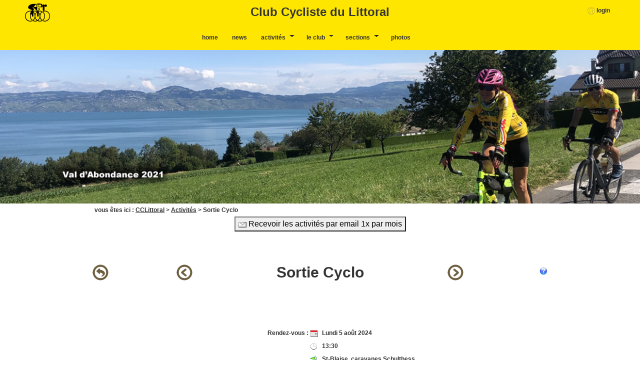

--- FILE ---
content_type: text/html; charset=UTF-8
request_url: https://www.cclittoral.ch/activites/activite.php?id=2710
body_size: 3544
content:
<!DOCTYPE html>
<html>
<head>
	    <meta charset="utf-8" />
    <meta name="description" content="Club Cycliste du Littoral">
    <meta name="keywords" lang="fr-ch" content="club, cycliste, velo, vtt, route, cyclo, cyclosportif, cyclotouriste, neuchatel, st-blaise, saint blaise, cornaux, roc du littoral, littoral, kids prof, course">
    <META HTTP-EQUIV="Content-Language" content="fr-ch">
    <meta name="category" content="Sports">
    <meta name="robots" content="index, follow">
    <meta name="distribution" content="global">
    <meta name="revisit-after" content="3 days">
    <meta name="author" lang="fr-ch" content="Jerome Luthi">
    <meta name="copyright" content="CCL">
    <meta name="identifier-url" content="https://www.cclittoral.ch">
    <meta name="expires" content="never">
    <meta name="viewport" content="width=device-width, initial-scale=0.8">

	<link type="text/css" rel="stylesheet" href="../include/bootstrap/bootstrap.min.css">
<link type="text/css" rel="stylesheet" href="../include/photos_uploader/style.css" />
<link type="text/css" rel="StyleSheet" href="../include/design.css" />
<link type="text/css" rel="StyleSheet" href="../include/jquery/jquery-ui.css" />
<link type="text/css" rel="StyleSheet" href="../include/carousel/slick.css" />
<link type="text/css" rel="StyleSheet" href="../include/carousel/slick-theme.css" />


<script type="text/javascript">
	iframe = 0; // utile pour ne pas définir la clef de sécurité lors d'une iframe
	var session_scroll = '';
	var retour_dossier = '../';
</script>
<script type="text/javascript" src="../include/fonctions.js"></script>
<script type="text/javascript" src="../include/jquery/jquery.js"></script>
<script type="text/javascript" src="../include/jquery/jquery-ui.js"></script>
<script type="text/javascript" src="//code.jquery.com/jquery-migrate-1.2.1.min.js"></script>
<script type="text/javascript" src="../include/bootstrap/bootstrap.min.js"></script>
<script src="https://cdnjs.cloudflare.com/ajax/libs/popper.js/1.16.0/umd/popper.min.js"></script>
<script type="text/javascript" src="../include/jquery/jquery.fixedtableheader.min.js"></script>
<script type="text/javascript" src="../include/carousel/slick.min.js"></script>

    <!-- Google tag (gtag.js) -->
    <script async src="https://www.googletagmanager.com/gtag/js?id=G-9265PHCLB4"></script>
    <script>
      window.dataLayer = window.dataLayer || [];
      function gtag(){dataLayer.push(arguments);}
      gtag('js', new Date());

      gtag('config', 'G-9265PHCLB4');
    </script>

    	<title>Club Cycliste du Littoral  .: activit&eacute;s - Sortie Cyclo :.
</title>
</head>   
<body onload="fin_chargement()">
	<div id="fond" style="display:none"></div>
<div id="fenetre_ajax" style="display:none;">
    <div id="fenetre_ajax_bordure" style="background:#FFF; margin: 0px; padding: 0px; border:2px solid #000; margin-left: auto; margin-right: auto;">
        <div style="cursor:pointer; position:relative; float:right; right:-20px; top:-20px; margin-bottom:-50px;">
        	<img align="right" src="../images/fermer_fenetre.png" border="0" title="fermer" onClick="fermer_fenetre_ajax();">
        </div>
        <div id="contenu_fenetre_ajax"></div>
    </div>
</div>
<div class="modal" id="fenetre_ajax2">
    <div class="modal-dialog modal-xl modal-dialog-centered modal-dialog-scrollable">
        <div class="modal-content">
            <div class="modal-header">
                <h4 class="modal-title" style="margin:auto;" id="title_fenetre_ajax2"></h4>
                <img align="right" src="../images/fermer_fenetre.png" border="0" width="25" title="fermer" class="href" onClick="fermer_fenetre_ajax();">
            </div>
            <div class="modal-body" id="contenu_fenetre_ajax2"></div>
            <div class="modal-footer d-flex justify-content-center" id="footer_fenetre_ajax2"></div>
            
        </div>
    </div>
</div>

<div id="message_info" align="center">
    <div id="style_message_info">
    	<div style="float:right"><img align="right" src="../images/fermer_fenetre.png" border="0" width="25" title="fermer" class="href" onClick="$('#message_info').hide();"></div>
        <p id="contenu_message_info"></p>
    </div>
</div>

        <div class="nav-background"></div>
<div class="nav-top">
    <div class="nav-top-velo"><a href="../index.php"><img src="../images/velo.png" /></a></div>
    <div class="nav-top-login">
		<div class="nav-login">
			<a class="drpbtn  nav-link" href="../login/index.php"><p><img src="../images/user.png" width="15" /> login</p></a>

					</div>
	</div>
</div>
<div class="nav-title"><h1 class="header_title">Club Cycliste du Littoral</h1></div>
<div class="nav-menu">
	<div class="topnav" id="myTopnav">
	  <a href="../index.php"><p>home</p></a>
	  <a href="../news/index.php"><p>news</p></a>
	  <div class="drpdown" id="drpbtn-activites">
		<div class="drpbtn fleche" onclick="DropdownActivites();"><p>activit&eacute;s</p></div>
		<div class="drpdown-content" id="drpdown-activites">
          <h3 style="padding:10px; background-color:#FFEF00; margin:0px;" align="center">calendrier</h3>
          <a href="../activites/index.php"><p>agenda</p></a>
          <h3 style="padding:10px; background-color:#FFEF00; margin:0px;" align="center">nos manifestation</h3>
          <a href="https://www.cclittoral.ch/leroc" target="_blank"><p>le Roc du Littoral (VTT)</p></a>
          <a href="../activites/classiques.php"><p>les Classiques du Littoral (route)</p></a>
          <a href="../activites/nods_chasseral.php"><p>Nods - Chasseral (route)</p></a>
          <a href="../activites/grand_prix_chasseral.php"><p>Grand-Prix Chasseral (route)</p></a>
          <h3 style="padding:10px; background-color:#FFEF00; margin:0px;" align="center">sorties cyclos</h3>
          <!--<a href="../activites/300bornes.php"><p>WE des 300 bornes (route)</p></a>-->
          <a href="../sections/cyclos.php"><p>sorties cyclos hebdomadaires (route)</p></a>
          <h3 style="padding:10px; background-color:#FFEF00; margin:0px;" align="center">kids PROF</h3>
          <a href="../sections/kids.php"><p>Kids PROF (VTT)</p></a>
          <h3 style="padding:10px; background-color:#FFEF00; margin:0px;" align="center">camp d'entraînement</h3>
          <a href="../activites/camp.php"><p>camp d'entraînement (route)</p></a>
		</div>
	  </div> 
	  <div class="drpdown" id="drpbtn-club">
		<div class="drpbtn fleche" onclick="DropdownClub();"><p>le club</p></div>
		<div class="drpdown-content" id="drpdown-club">
          <a href="../club/index.php"><p>pr&eacute;sentation</p></a>
          <a href="../club/index.php#comite"><p>le comit&eacute;</p></a>
          <a href="../club/index.php#statuts"><p>statuts</p></a>
          <a href="../club/index.php#equipement"><p>&eacute;quipement</p></a>
          <a href="../club/index.php#partenaires"><p>partenaires</p></a>
          <a href="../club/index.php#membres"><p>devenir membres</p></a>
          <a href="../club/index.php#contact"><p>contact</p></a>
		</div>
	  </div> 
	  <div class="drpdown" id="drpbtn-sections">
		<div class="drpbtn fleche" onclick="DropdownSections();"><p>sections</p></div>
		<div class="drpdown-content" id="drpdown-sections">
          <a href="../sections/coureurs.php"><p>coureurs</p></a>
          <a href="../sections/cyclos.php"><p>cyclos sportifs</p></a>
          <a href="../sections/kids.php"><p>kids PROF</p></a>
          <a href="../sections/pour_tous.php"><p>pour tous</p></a>
		</div>
	  </div> 
	  <a href="../photos/index.php"><p>photos</p></a>
	  <a href="javascript:void(0);" id="display-menu" style="font-size: 24px; color: black; padding: 7px 15px;" class="icon">&#9776;</a>
	</div>	
</div>

<script>
	
$('#display-menu').click(function() {
		if ($('#myTopnav').hasClass('responsive'))
		{
			$('#myTopnav').removeClass('responsive');
		}
		else
		{
			$('#myTopnav').addClass('responsive');
		}
});
$('#myTopnav').mouseleave(function() {
	if ($('#display-menu').is(':visible'))
	{
		if ($('#myTopnav').hasClass('responsive'))
		{
			$('#myTopnav').removeClass('responsive');
		}
		$(this).find('.drpdown-content').hide();
	}
});
$('#myTopnav').mouseenter(function() {
	if ($('#display-menu').is(':visible'))
	{
		//$('#myTopnav').addClass('responsive');
	}
});

$('.drpdown').click(function() {
	$(this).find('.drpdown-content').toggle();
	$('.drpdown').not(this).find('.drpdown-content').hide();

});
$('.drpdown').mouseleave(function() {
	if ($('#display-menu').is(':hidden'))
	{
		$(this).find('.drpdown-content').hide();
	}
});
$('.drpdown').mouseenter(function() {
	if ($('#display-menu').is(':hidden'))
	{
		$(this).find('.drpdown-content').show();
	}
});




</script>
    <header style="background-image: url(../images/banniere/cyclo_2021_3.jpg); ">
</header>    <div class="container">
		                <p id="chemin">vous &ecirc;tes ici : <a href="../index.php">CCLittoral</a> &gt; <a href="index.php">Activit&eacute;s</a> &gt Sortie Cyclo</p>
        <div align="center"><button type="button" onClick="window.location='newsletter.php'"><img src="../images/email.gif" border="0" align="absmiddle">&nbsp;Recevoir les activités par email 1x par mois</button></div>
        <br>
        
        <table width="100%" border="0" cellpadding="0" cellspacing="0">
          <tr>
            <td width="22%">
            <div style="position:relative; float:left;"><a href="index.php?annee=2024&amp;mois=8"><img src="../images/retour.png" border="0" align="absmiddle" title="Retour au calendrier" alt="Retour au calendrier"></a></div>
                        <div style="position:relative; float:right;"><a href="activite.php?id=2679"><img src="../images/precedent.png" border="0" align="absmiddle" title="Sortie Cyclo" alt="Sortie Cyclo"></a></div>
                        </td>
            <td>
            <h1>Sortie Cyclo</h1>
            </td>
            <td width="22%">
                        <div style="position:relative; float:left;"><a href="activite.php?id=2680"><img src="../images/suivant.png" border="0" align="absmiddle" title="Sortie Cyclo" alt="Sortie Cyclo"></a></div>
                        <div style="position:relative; float:right;"><img src="../images/interrogation.gif" title="Activit&eacute; ajout&eacute par Daniel Grandjean le 11.12.2023"></div>
            </td>
         </tr>
        </table>
        <section>
    
            <table border="0" cellpadding="0" cellspacing="0" align="center">
              <tr>
               <td width="50%" align="right"><p>Rendez-vous : <img src="../images/calendrier_16.png" align="absmiddle" alt="Date du rendez-vous" title="Date du rendez-vous"></p></td>
               <td width="50%"><p>Lundi 5 ao&ucirc;t 2024</p></td>
              </tr>
              <tr>
               <td align="right"><p><img src="../images/heure_16.png" align="absmiddle" alt="Heure du rendez-vous" title="Heure du rendez-vous"></p></td>
               <td><p>13:30</p></td>
              </tr>
              <tr>
               <td align="right"><p><img src="../images/lieu_16.png" align="absmiddle" alt="Lieu du rendez-vous" title="Lieu du rendez-vous"></p></td>
               <td><p>St-Blaise, caravanes Schulthess</p></td>
              </tr>
                            <tr>
               <td align="right"><p>Fin : <img src="../images/maison_16.png" align="absmiddle" alt="Date de fin" title="Date de fin"></p></td>
               <td><p>
                                17:30               </p></td>
              </tr>
                            <tr>
               <td><p align="right">Activité :&nbsp;<img src="../images/bike_16.png" alt="Activit&eacute;" align="bottom" title="Activit&eacute;"></p></td>
               <td><p>Vélo de route (section Cyclos)</p></td>
              </tr>
                            <tr>
               <td><p align="right">Organisé par : <img src="../images/user.gif" alt="Organis&eacute; par" align="bottom" title="Organis&eacute; par"></p></td>
               <td><p>Daniel Grandjean</p></td>
              </tr>
                                                                    </table>
            <br><br>
            <div id="commentaires" align="center">
                                    	<div style="">
	<div style="position:relative; float:right;">
			<button type="button" onClick="if(confirm('vous devez d\'abord vous connecter. Voulez-vous le faire maintenant?')) {afficher_page_connexion();}" title="Recevoir les commentaires de cette activit&eacute; par email" style="text-align:left;"><img src="../images/email.gif" border="0" align="absmiddle">&nbsp;&nbsp;&nbsp;Suivre ces commentaires</button>
			</div>
    <p>
	<h2 align="left">Commentaires</h2>
	</div>
	
	<table border="0" cellpadding="0" cellspacing="0" style="mac-width:600px; width:100%">
			  <tr  onclick="if(confirm('vous devez d\'abord vous connecter. Voulez-vous le faire maintenant?')) {afficher_page_connexion();}" >
		<td valign="top" align="right"><p>vous :&nbsp;</p></td>
		<td>
		<p align="right"><textarea id="commentaire" name="commentaire" maxlength="400" style="width:100%; height:40px; overflow:auto; resize:none; margin-top:-2px; margin-left:-5px; padding:0px;" placeholder="Ajouter un commentaire ..."></textarea></p>
		<div align="right"><button type="button" onClick="ajouter_commentaire('activites','2710')" title="Poster ce commentaire" style="text-align:left;"><img src="../images/valider.gif" border="0" align="absmiddle">&nbsp;&nbsp;&nbsp;Publier</button></div></td>
	  </tr>
	</table>
	            </div>
        </section>
    </div>
    <br /><br />
<footer>
    <div id="footer">
        <p align="center" style="padding:10px;">CCL&nbsp;&nbsp;&nbsp;&nbsp;&nbsp;|&nbsp;&nbsp;&nbsp;&nbsp;&nbsp;
        Club Cycliste du Littoral&nbsp;&nbsp;&nbsp;&nbsp;&nbsp;|&nbsp;&nbsp;&nbsp;&nbsp;&nbsp;
        <a href="../club/index.php#contact">Contact</a></p>
    </div>
</footer>
</body>
</html>
	


--- FILE ---
content_type: text/css
request_url: https://www.cclittoral.ch/include/photos_uploader/style.css
body_size: 317
content:
/* On conflit avec le style principal
.container 
{
    width:800px;
	margin: 0px auto;
}
*/
#dropArea {
    background-color: #EEEEEE;
    border: 3px dashed #000000;
    font-size: large;
    font-weight: bold;
    margin: 20px auto;
    text-align: center;
    width: 450px;
	border-radius:20px;
	padding: 20px;
}
#dropArea.hover {
    background-color: #CCCCCC;
}

canvas {
	border: 2px solid #DDD;
	border-radius:8px;
}
#result
{
	width:900px;
}
.photo_actuelle, .photo_ok, .photo_ko
{
	width:135px;
	height:135px;
	float:left;
    margin: 0px;
    border-radius:10px;
	display:flex;
}
.photo_actuelle img, .photo_ok img
{
  margin: auto;
}
.photo_actuelle
{
	border: 2px solid #DDD;
}
.photo_ok 
{
	border: 2px solid #0D0;
}
.photo_ko 
{
    background-color: #F00;
	border: 2px solid #F90;
}
.photo_supprimer
{
	position:relative; 
	height:16px; 
	width:16px; 
	top:0px; 
	left:112px; 
	margin-bottom:-16px; 
	margin-right:-16px; 
	cursor:pointer;
}

--- FILE ---
content_type: text/css
request_url: https://www.cclittoral.ch/include/design.css
body_size: 2444
content:
body 
{
	padding:0px;
	margin:0px;
	/*min-width:400px;*/
}


/*============================================= structure menu =====================================*/
.nav-background {
	height:100px;
	background:#FFE600;
	position:sticky;
	top:-50px;
	margin-bottom:-100px;
	z-index:100;
}
.nav-top {
	position:sticky;
	top:0;
	max-width:1200px;
	margin:auto;
	z-index:120;
}

.nav-menu {
	height:50px;
	position:sticky;
	top:0px;
	width:500px;
	max-width: 550px;
	margin:auto;
	margin-top:50px;
	z-index:100;
}

.nav-title {
	height:0px;
	position:relative;
	width:600px;
	margin:auto;
	z-index:100;
	max-width:90vw;
}

.nav-top-velo {
	float:left;
	margin-top:7px;
	margin-left:10px;
}

.nav-top-login {
	float:right;
}

@media screen and (max-width: 770px) {
.nav-background {
	top:-100px;
}
.nav-top {
	top:-100px;
}

.nav-menu {
	top:-1000px;
	max-width: 100%;
	width: 100%;
}

}
/*============================================= fin structure menu =====================================*/
/*======================================= Nav login =====================================*/
.nav-login {
  position: relative;
  display: inline-block;
}

.nav-login:hover {
  background-color: #FFFF00;
}

.nav-login:hover .drpdown-menu-login {
  display: block;
}

.drpdown-menu-login {
	display: none;
	position: absolute;
	right: 0;
	background-color: #FFFF00;
	width: 160px;
	box-shadow: 0px 8px 8px 0px rgba(0,0,0,0.2);
}

.drpdown-menu-login .link-menu-login a {
  padding: 12px 16px;
  text-decoration: none;
  display: block;
}

.drpdown-menu-login :hover {
	background-color: #FFE600;
}

.nav-login-bis {
  position: relative;
  display: inline-block;
  width:100%;
}

.drpdown-menu-login-bis {
  display: none;
  position: absolute;
  right: 0;
  background-color: #FFE600;
  width: 200px;
  left:-200px;
  top:0px;
  box-shadow: -8px 0px 8px 0px rgba(0,0,0,0.2);
}

.drpdown-menu-login-bis .link-menu-login-bis a {
  padding: 12px 16px;
  text-decoration: none;
  display: block;
}

.drpdown-menu-login-bis .link-menu-login-bis a:hover {
	background-color: #FFFF00;
}

.nav-login-bis:hover .drpdown-menu-login-bis {
  display: block;
}
/*======================================= Fin Nav login =====================================*/
/*======================== Main NAV ===============================*/

.topnav {
  overflow: hidden;
  background-color: #FFE600;

}

.topnav a {
  float: left;
  padding: 12px 10px;
  text-decoration: none;
}

.topnav .icon {
  display: none;
}

.drpdown {
  float: left;
  overflow: hidden;
}

.drpdown .drpbtn {
  padding: 11.5px 10px;
}

.drpdown-content {
	display: none;
	position: absolute;
	background-color: #FFFF00;
	min-width: 160px;
	box-shadow: 0px 8px 8px 0px rgba(0,0,0,0.2);
}

.drpdown-content a {
  float: none;
  padding: 10px 10px;
  text-decoration: none;
  display: block;
  text-align: left;
}

.topnav a:hover, .drpdown:hover .drpbtn {
  background-color: #FFFF00;
}

.drpdown-content a:hover {
  background-color: #FFE600;
}

.fleche::after {
    display: inline-block;
    margin-left: .255em;
    vertical-align: .255em;
    content: "";
    border-top: .3em solid;
    border-right: .3em solid transparent;
    border-bottom: 0;
    border-left: .3em solid transparent;
}

.drpbtn p {
    display: inline-block;	
}

@media screen and (max-width: 770px) {
  .topnav a, .drpdown .drpbtn {
    display: none;
  }
  .topnav a.icon {
    float: right;
    display: block;
  }
  
  .topnav.responsive {position: relative;}
  .topnav.responsive .icon {
    position: absolute;
    right: 0;
    top: 0;
  }
  .topnav.responsive a {
    float: none;
    display: block;
    text-align: left;
  }
  .topnav.responsive .drpdown {float: none;}
  .topnav.responsive .drpdown-content {position: relative;}
  .topnav.responsive .drpdown .drpbtn {
    display: block;
    width: 100%;
    text-align: left;
  }
}

/*=========================================Fin main nav ================================*/


.header_title
{
	font-size:3.1169vw;
	padding-top: calc((-0.0185 * 100vw) + 24.26px); /* fonction pour avoir un padding linéaire 770px=10px  500px=15px */
    margin: 0px;
}

@media screen and (min-width: 770px) {
.header_title
{
	font-size:24px;
	padding-top:10px;
}
}

footer
{
	border: 0px;
	padding:0px;
	height:50px;
	background:#FFD000;
	overflow:hidden;
}

#footer
{
	width:100%;
	margin: auto;
}

#contenu, .container
{
	border: 0px;
	max-width:940px;
	margin: auto;
	min-height:500px;
	width:calc(100vw - 20px);
}

p
{
	font-size: 12px; 
	line-height: 1.5;
	margin: 4px;
	font-family:  "Arial Black", arial, verdana, sans-serif;
	font-weight: 900;
	font-style:normal;
	color: #333;
}

li
{
	font-size: 12px; 
	font-family:  "Arial Black", arial, verdana, sans-serif;
	font-weight: 900;
	font-style:normal;
	color: #333;

}

h1
{
	font-size: 30px;   
	font-family:  "Arial Black", arial, verdana, sans-serif;
	font-weight: 900;
	text-align: center;
	color: #333;
	margin:40px 0px;
}

h2
{
   font-size: 20px;   
   font-family:  "Arial Black", arial, verdana, sans-serif;
   font-weight: 900;
	color: #333;
}

h3 
{
	font-size: 16px;   
	line-height: 1.5;
	font-family: "Arial Black", arial, verdana, sans-serif;
	font-weight: 900;
	font-style:normal;
	color: #333;
}

h5
{
	text-align: left;
	font-size: 13px;   
	font-family:  "Arial Black", arial, verdana, sans-serif;
	font-weight: 900;
	line-height: 2.5;
	margin:0px;
	padding:0px;
	margin-left:15px;
	color: #333;
}

h6 
{
	text-align: left;
	font-size: 12px;   
	font-family: "Arial Black", arial, verdana, sans-serif;
	font-weight: 400;
	line-height: 2.5;
	margin:0px;
	padding:0px;
	margin-left:45px;
	color: #333;
}

h7 
{
	text-align: left;
	font-size: 11px;   
	font-family: "Arial Black", arial, verdana, sans-serif;
	font-weight: 200;
	line-height: 2.5;
	margin:0px;
	padding:0px;
	margin-left:135px;
	color: #333;
}

a , .href
{ 
	color: #333;
	text-decoration:underline;
	cursor:pointer;
}
a:hover, .href:hover
{
	color: #666;
}


.form
{
	max-width:500px;
	margin:auto;
}

.form p
{
	margin-top:20px;
}

#frame_image, #chargement_image, #frame iframe
{
	height:200px;
	width:100%;
	border: 0px;
}

button:not(.close, .btn), .button
{ 
	background-color : #EEEEEE ; 
	border: #999999 1px solid;
   	font-size:12px;
	font-family:  "Arial Black", arial, verdana, sans-serif;
	font-weight: 900;
	font-style:normal;
	color: #333;
	padding:5px;
	margin:2px;
	cursor:pointer;
	border-radius: 5px;
}


button:not(.close, .btn):hover, .button:hover
{ 
	border: #333333 1px solid;
	background-color : #CCCCCC ; 
}
	 

.checkbox
{
	border:0px;
	background-color:transparent;
	width: 20px;
	height: 20px;
	border-radius: 5px;
}

input, select, file 
{ 
	background-color : #EEEEEE ; 
	border: #999999 1px solid;
   	font-size:12px;
	font-family:  "Arial Black", arial, verdana, sans-serif;
	font-weight: 900;
	font-style:normal;
	color: #333;
	padding:5px;
	margin:2px;
	border-radius: 5px;
}

.radio
{
	height: 30px;
    width: 30px;
    vertical-align: middle;
}

input[type=checkbox]
{
    width: 38px;
}

input[type=checkbox] + label
{
    position: relative;
    top: -35px;
    left: 50px;
	font-size: 12px; 
	line-height: 1.5;
	margin: 4px;
	font-family:  "Arial Black", arial, verdana, sans-serif;
	font-weight: 900;
	font-style:normal;
	color: #333;
}

::-ms-clear {
    display: none;
}
	 
textarea
{
	font-size: 14px; 
	font-family:  "Arial Black", arial, verdana, sans-serif; font-weight: 900;
	font-style:normal;
	border: #999999 1px solid;
	color: #000000;
	padding:5px;
	margin:2px;
	border-radius: 5px;
}

file
{
	font-size: 14px; 
	font-family:  "Arial Black", arial, verdana, sans-serif; font-weight: 900;
	font-style:normal;
	border: #999999 1px solid;
	color: #000000;
	padding:5px;
	margin:2px;
	border-radius: 5px;
}

header
{
	height: 24vw;
    background-size: 100vw;
}

section
{
	padding: 50px 0px;
}

#fond
{
	position: fixed;
	width: 100%;
	height: 100%;
	right:0px;
	background-color:rgba(100, 100, 100, 0.95);
	z-index: 1000;
}
html>body #fond
{
	/*position: fixed;*/
}
/*
#fenetre_ajax
{
	position: fixed;
	width: 100%;
	height: 100%;
	z-index: 2000;
}

#fenetre_ajax_bordure
{
	margin:	auto;
	border-radius:10px;
}

#fenetre_ajax::-webkit-scrollbar {
    width: 6px;
    background-color: #F5F5F5;
}
#fenetre_ajax::-webkit-scrollbar-thumb {
    background-color: #000000;
}

#contenu_fenetre_ajax
{
	padding: 20px;
}
*/
#chemin
{
	padding:0px;
}

#message_info
{
	position:absolute; 
	text-align:center;
	z-index:200;
	top:0;
	width:100%;
	height:0px;
	display:none;
}

#style_message_info
{
	width: 500px;
	margin:auto; 
	padding:5px; 
	border: 2px solid #000; 
	border-radius: 0px 0px 10px 10px;
	border-top:0;
}

html>body #message_info
{
  position: fixed;
}

.colonne
{
	position:relative;
	float:left;
	display: block;
	width: calc(100% / 3);
	min-width:150px;
	min-height: 50px;
	text-align:center;
}

.onglet
{
	background-color: #FFFF00;
	border-radius: 5px;
	padding:10px;
	cursor:pointer;
	overflow:hidden;
}

.onglet_actif
{
	background-color: #FFDD00;
	border-radius: 5px;
	opacity: 1;
	padding:10px;
	cursor:pointer;
	overflow:hidden;
}

.bghome 								{background-color: rgba(255, 84 , 95 , 0.5); }
.bghome:hover, .bghome_actif 			{background-color: rgba(255, 84 , 95 , 1  ); }
.bgnews 								{background-color: rgba(205, 255, 31 , 0.5); }
.bgnews:hover, .bgnews_actif 			{background-color: rgba(205, 255, 31 ,   1); }
.bgactivites 							{background-color: rgba(31 , 205, 255, 0.5); }
.bgactivites:hover, .bgactivites_actif 	{background-color: rgba(31 , 205, 255, 1  ); }
.bgclub 								{background-color: rgba(255, 166, 63 , 0.5); }
.bgclub:hover, .bgclub_actif 			{background-color: rgba(255, 166, 63 , 1  ); }
.bgsections 							{background-color: rgba(134, 69 , 255, 0.5); }
.bgsections:hover, .bgsections_actif 	{background-color: rgba(134, 69 , 255, 1  ); }
.bgphotos 								{background-color: rgba(255, 224, 31 , 0.5); }
.bgphotos:hover, .bgphotos_actif	 	{background-color: rgba(255, 224, 31 , 1  ); }

.bgbox 									{background-color: #FFE600; }
.bgbox:hover, .bgbox_actif	 			{background-color: #FFFF00; }


.box
{
	border-radius: 15px;
	overflow:hidden;
	padding:10px;
	border:#FFF solid 5px;
	max-width:316px;
	margin:auto;
	margin-top:0px;
}

.box-title
{
}

.box-contenu
{
	background-color:#FFF; 
	border-radius:5px;
	min-height:200px;
}

.box table
{
	height:calc(100% - 33px);
}

.box-groupe:hover .outil
{
	display:inline;
}

.galerie
{
	 float:left;
	 margin:5px;
}

.outil
{
	z-index:10;
	position:relative;
	float:right;
	display:none;
	margin-left:-64px;
}

.tableau thead, [id^="fixedtableheader"]
{
	background-color:#FF6;
}

.tableau tbody:nth-child(odd) 
{
	background-color: #EEE;
}

.tableau tbody tr:hover {
  background-color: #FFFF6666;
}

/* Pour supprimer des balises ajoutée par google tranlate*/
#gtx-trans { display:none ! important}



--- FILE ---
content_type: application/javascript
request_url: https://www.cclittoral.ch/include/fonctions.js
body_size: 4726
content:
///////////////////////////// Commun //////////////////////////////////////////////
var isIE = /*@cc_on!@*/false; //si internet explorer = true si non = false
///////////////////////////// Afficher connexion //////////////////////////////////
function afficher_page_connexion()
{
	afficher_fenetre_ajax(retour_dossier+'include/connexion_ajax.php','840','');
	$('#email').focus();
}

function validation_connexion()
{
	erreur = '';
	if (!$('#email').val().match('^[a-z0-9]+([_|\.|-]{1}[a-z0-9]+)*@[a-z0-9]+([_|\.|-]{1}[a-z0-9]+)*[\.]{1}[a-z]{2,6}$', 'i'))
	{
		$('#email').css("backgroundColor", "#F00");
		erreur = 1;
	}
	else
	{
		$('#email').css("backgroundColor", "");
	}
	if ($('#password').val().length < 6)
	{
		$('#password').css("backgroundColor", "#F00");
		erreur = 1;
	}
	else
	{
		$('#password').css("backgroundColor", "");
	}
	if (erreur == '')
	{
		$('#form_connexion').submit();
	}
}

function confirmation_inscription()
{
	erreur = '';
	if (!check_recaptcha())
	{
		erreur = 1;
	}
	if ($('#inscription_prenom').val() == '')
	{
		$('#inscription_prenom').css("backgroundColor", "#F00");
		erreur = 1;
	}
	else
	{
		$('#inscription_prenom').css("backgroundColor", "");
	}
	if ($('#inscription_nom').val() == '')
	{
		$('#inscription_nom').css("backgroundColor", "#F00");
		erreur = 1;
	}
	else
	{
		$('#inscription_nom').css("backgroundColor", "");
	}
	if (!$('#inscription_email').val().match('^[a-z0-9]+([_|\.|-]{1}[a-z0-9]+)*@[a-z0-9]+([_|\.|-]{1}[a-z0-9]+)*[\.]{1}[a-z]{2,6}$', 'i'))
	{
		$('#inscription_email').css("backgroundColor", "#F00");
		erreur = 1;
	}
	else
	{
		$('#inscription_email').css("backgroundColor", "");
	}
	if ($('#inscription_password').val().length < 6)
	{
		$('#inscription_password').css("backgroundColor", "#F00");
		$('#inscription_password_2').css("backgroundColor", "#F00");
		erreur = 1;
		afficher_message_info('ko','Le mot de passe doit avoir 6 caractères minimum');
	}
	else
	{
		$('#inscription_password').css("backgroundColor", "");
		if ($('#inscription_password').val() != $('#inscription_password_2').val())
		{
			$('#inscription_password').css("backgroundColor", "#F00");
			$('#inscription_password_2').css("backgroundColor", "#F00");
			erreur = 1;
			afficher_message_info('ko','Les deux mots de passe ne sont pas identiques');
		}
		else
		{
			$('#inscription_password').css("backgroundColor", "");
			$('#inscription_password_2').css("backgroundColor", "");
		}
	}
	if (erreur == '')
	{
		$('#form_inscription').submit();
		alert("Un email vous a été envoyé pour valider votre inscription");
	}
}
///////////////////////////// Afficher message info ///////////////////////////////

var statut;
var message;
function afficher_message_info(statut, message)
{
	if (statut == 'ok')
	{
		couleur_statut = '0F0';
	}
	if (statut == 'ko')
	{
		couleur_statut = 'F90';
	}
	$('#message_info').fadeIn();
	$('#message_info').delay('4000').fadeOut('slow');
	$('#style_message_info').css('background-color', '#'+couleur_statut);
	$('#contenu_message_info').html(message);
	session_couleur_statut = couleur_statut;
	session_message = message;
}
///////////////////////////// Ajax ////////////////////////////////////////////////
var objet;
var fichier;
var synchrone;
var maj_ajax_reponse;
var succes;
var clef;
function maj_ajax(objet, fichier, synchrone)
{
	maj_ajax_reponse = '';
	if (fichier != false)
	{
		succes = 0;
		var xhr; 
		try 
		{
			xhr = new ActiveXObject('Msxml2.XMLHTTP');
		}
		catch (e) 
		{
			try 
			{
				xhr = new ActiveXObject('Microsoft.XMLHTTP');
			}
			catch (e2) 
			{
				try 
				{
					xhr = new XMLHttpRequest();
				}
				catch (e3) 
				{
					xhr = false;
					alert("Ton explorateur n'est pas assez r&eacute;cent\n\nt&eacute;l&eacute;charge la dernière version");
				}
			}
		}
		xhr.onreadystatechange  = function()
		{ 
			if(xhr.readyState  == 4)
			{
				if(xhr.status  == 200) 
				{
					if (objet > '')
					{
						document.getElementById(objet).innerHTML = xhr.responseText;
						fin_chargement();
					}
					maj_ajax_reponse = xhr.responseText;
					succes = 1;
				}
				else 
				{
					afficher_message_info("ko", "Une erreur s'est produite");
					maj_ajax("", retour_dossier+"login/erreur_envoi_ajax.php?erreur=erreur sql sur "+location.pathname, false);
				}
			}
		}; 
		if (clef)
		{
			xhr.open("GET", fichier+"&clef="+clef+"&url="+location.pathname,  synchrone); 
		}
		else
		{
			xhr.open("GET", fichier,  synchrone); 
			//xhr.open("GET", fichier+"&url="+location.pathname,  synchrone); 
		}
		xhr.send(null); 
	}
} 
///////////////////////////// ouverture / fermeture fenêtre ///////////////////////
var fenetre_ajax_ouverte = 0;
var page;

function afficher_fenetre_ajax(page)
{
	maj_ajax("contenu_fenetre_ajax2", page , false);
	$("#title_fenetre_ajax2").html($("#modal_title h1").html());
	$("#modal_title").remove();
	$("#footer_fenetre_ajax2").html($("#modal_footer").html());
	$("#modal_footer").remove();
	$('#fenetre_ajax2').show();
	$('#fond').show();
	fenetre_ajax_ouverte = 1;
	$('html, body').css('overflow-y', 'hidden');
}

function fermer_fenetre_ajax()
{
	if (typeof(tinyMCE) != "undefined")
	{
		tinyMCE.execCommand('mceRemoveEditor', false, 'texte');
		tinyMCE.execCommand('mceRemoveEditor', false, 'description');
		$('html, body').css('overflow-y', 'auto');
	}
	$('#fenetre_ajax2').hide();
	$('#fond').hide();
	$('#contenu_fenetre_ajax2').html('');
	$("#title_fenetre_ajax2").html('');
	$("#footer_fenetre_ajax2").html('');
	fenetre_ajax_ouverte = 0;
	$('html, body').css('overflow-y', 'visible');
}

var scroll_x = 0;
var scroll_y = 0;

function position_scroll()
{
	if (document.documentElement.scrollTop)
	{
		var DocRef = document.documentElement;   // Dans ce cas c'est documentElement qui est r&eacute;f&egrave;rence
	}
	else
	{
		var DocRef = document.body;
	}
	scroll_x = DocRef.scrollLeft ;
	scroll_y = DocRef.scrollTop ;
	session_scroll = DocRef.scrollTop ;
}
///////////////////////////// Fin de chargement ///////////////////////////////////
function fin_chargement()
{
	$('.box').hover(function() {
        $(this).children('.outil').show();
    },
    function(){
        $(this).children('.outil').hide();
    });	
	$('.effet_zoom').mouseenter(function() {
		largeur = $(this).children('img').width();
		hauteur = $(this).children('img').height();
		gauche = $(this).width()/2 -25;
		haut = $(this).height()/2 -25;
		marge_gauche = $(this).children('img').css('left').replace('px','');
		marge_haut = $(this).children('img').css('top').replace('px','');
		//$("#zoom").prependTo(this);
		//$('#zoom').css({top: haut, left: gauche});
		//$('#zoom').fadeIn(400);
        $(this).children('img').animate({ width: largeur + 20, height: hauteur + 20, left: marge_gauche - 10, top: marge_haut - 10}, 200);
    })
    .mouseleave(function(){
        $(this).children('img').animate({ width: largeur, height: hauteur, left: marge_gauche, top: marge_haut}, 200);
 		//$('#zoom').hide();
   });	
	if ($('.tableau').length)
	{
		$('.tableau').fixedtableheader(); 
	}
	if (session_scroll > 0)
	{
		$(window).scrollTop(session_scroll) ;
	}
}
///////////////////////////// Encodage ////////////////////////////////////////////
function compatible_ajax(texte)
{
	texte = texte.replace(/\'/g, '&#39;');
	texte = encodeURIComponent(texte);
	return texte;
}
///////////////////////////// Commentaires ////////////////////////////////////////
function signaler_commentaire(commentaire_id)
{
	if (confirm("Etes-vous sur de vouloir signaler ce commentaire?"))
	{
		maj_ajax("", retour_dossier+"commentaires/commentaires_ajax.php?action=signaler&commentaire_id="+commentaire_id, false);
		if (maj_ajax_reponse.substring(0,2) == 'ok')
		{
			afficher_message_info('ok', 'merci, le commentaire à été signalé au webmaster');
		}
		else
		{
			afficher_message_info('ko', 'un problème est survenu');
			maj_ajax("", retour_dossier+"login/erreur_envoi_ajax.php?erreur=signaler_commentaire", false);
		}
	}
}
///////////////////////////// Contrôles formulaires ///////////////////////////////
function check_nom()
{
	var requis = new RegExp("^([A-ZÁÀÂÄÃÅÇÉÈÊËÍÌÎÏÑÓÒÔÖÕÚÙÛÜÝŸ]{1}[a-zA-Z\'áàâäãåçéèêëíìîïñóòôöõúùûüýÿ -]{1,30})$");
	if (requis.test($('#nom').val()))
	{
		$('#nom').css('border', '');
		$('#erreur_nom').html('');
		return true;
	}
	else
	{
		$('#nom').css('border', '2px solid #FF0000');
		$('#nom').focus();
		$('#erreur_nom').html('Le nom doit avoir 3 caractère au minimum et commencer par une majuscule');
		return false;
	}
}
function check_prenom()
{
	var requis = new RegExp("^([A-ZÁÀÂÄÃÅÇÉÈÊËÍÌÎÏÑÓÒÔÖÕÚÙÛÜÝŸ]{1}[a-zA-Z\'áàâäãåçéèêëíìîïñóòôöõúùûüýÿ -]{1,30})$");
	if (requis.test($('#prenom').val()))
	{
		$('#prenom').css('border', '');
		$('#erreur_prenom').html('');
		return true;
	}
	else
	{
		$('#prenom').css('border', '2px solid #FF0000');
		$('#prenom').focus();
		$('#erreur_prenom').html('Le prénom doit avoir 3 caractère au minimum et commencer par une majuscule');
		return false;
	}
}
function check_sexe()
{
	if ($('#sexe').val()>'')
	{
		$('#sexe').css('border', '');
		$('#erreur_sexe').html('');
		return true;
	}
	else
	{
		$('#sexe').css('border', '2px solid #FF0000');
		$('#sexe').focus();
		$('#erreur_sexe').html('Le sexe n\'est pas correcte');
		return false;
	}
}
function check_date_naissance()
{
	regs = $('#date_naissance').val().split("-");
	if (regs[2] >= 1 && regs[2] <= 31 && regs[1] >= 1 && regs[1] <= 12 &&  regs[0]>=1920 && regs[0]<2100)
	{
		$('#date_naissance').css('border', '');
		$('#erreur_date_naissance').html('');
		return true;
	}
	else
	{
		$('#date_naissance').css('border', '2px solid #FF0000');
		$('#date_naissance').focus();
		$('#erreur_date_naissance').html('La date n\'est pas correcte');
		return false;
	}
}
function check_annee_naissance(annee_max)
{
	var requis = /^\d{4}$/;
	if (requis.test($('#annee_naissance').val()))
	{
		if ($('#annee_naissance').val() <= annee_max)
		{
			$('#annee_naissance').css('border', '');
			$('#erreur_annee_naissance').html('');
			return true;			
		}
		else
		{
			$('#annee_naissance').css('border', '2px solid #FF0000');
			$('#annee_naissance').focus();
			$('#erreur_annee_naissance').html('Désolé, vous êtes trop jeune pour participer');
			return false;
		}
	}
	else
	{
		$('#annee_naissance').css('border', '2px solid #FF0000');
		$('#annee_naissance').focus();
		$('#erreur_annee_naissance').html('La date n\'est pas correcte');
		return false;
	}
}
function check_avs()
{
    if($( "#statut" ).val() == 'kids')
    {
        var avs = $('#avs').val().replace(/[^0-9]/gi, '');
        var requis = new RegExp("^[0-9]{13}$","gi");
        if (requis.test(avs))
        {
             ean13Sum = parseInt(avs[0])+parseInt(avs[1]*3)+parseInt(avs[2])+parseInt(avs[3]*3)+parseInt(avs[4])+parseInt(avs[5]*3)+parseInt(avs[6])+parseInt(avs[7]*3)+parseInt(avs[8])+parseInt(avs[9]*3)+parseInt(avs[10])+parseInt(avs[11]*3) ;
            ean13Sum = ean13Sum.toString()
            ean13Rest = ean13Sum.substr(ean13Sum.length - 1);
            if (ean13Rest == 0)
            {
                key = 0;
            }
            else
            {
                key = 10 - parseInt(ean13Rest);
            }
            if (avs[12] == key)
            {
                $('#avs').css('border', '');
                $('#erreur_avs').html('');
                return true;
            }
            else
            {
                $('#avs').css('border', '2px solid #FF0000');
                $('#avs').focus();
                $('#erreur_avs').html('Le numéro AVS n\'est pas valide');
                return false;
            }
        }
        else
        {
            $('#avs').css('border', '2px solid #FF0000');
            $('#avs').focus();
            $('#erreur_avs').html('Le numéro AVS doit avoir 13 chiffres');
            return false;
        }
    }
    else
    {
        return true;
    }
}
function check_adresse()
{
	var requis = new RegExp("^.{3,}$","gi");
	if (requis.test($('#adresse').val()))
	{
		$('#adresse').css('border', '');
		$('#erreur_adresse').html('');
		return true;
	}
	else
	{
		$('#adresse').css('border', '2px solid #FF0000');
		$('#adresse').focus();
		$('#erreur_adresse').html('L\'adresse n\'est pas correcte');
		return false;
	}
}
function check_npa()
{
	var requis = new RegExp("^[0-9]{4,5}$","gi");
	if (requis.test($('#npa').val()))
	{
		$('#npa').css('border', '');
		$('#erreur_npa').html('');
		return true;
	}
	else
	{
		$('#npa').css('border', '2px solid #FF0000');
		$('#npa').focus();
		$('#erreur_npa').html('Le numéro postal doit avoir 4 ou 5 chiffres');
		return false;
	}
}
function check_localite()
{
	var requis = new RegExp("^.{3,}$","gi");
	if ((requis.test($('#localite').val())) && ($('#localite').val().substring(0,1) > '9'))
	{
		$('#localite').css('border', '');
		$('#erreur_localite').html('');
		return true;
	}
	else
	{
		$('#localite').css('border', '2px solid #FF0000');
		$('#localite').focus();
		$('#erreur_localite').html('La localité doit avoir 3 lettres minimum');
		return false;
	}
}
function check_email()
{
	var requis = new RegExp(/^[+a-zA-Z0-9._-]+@[a-zA-Z0-9.-]+\.[a-zA-Z]{2,4}$/i);
	if (requis.test($('#email').val()))
	{
		$('#email').css('border', '');
		$('#erreur_email').html('');
		return true;
	}
	else
	{
		$('#email').css('border', '2px solid #FF0000');
		$('#email').focus();
		$('#erreur_email').html('L\'adresse email n\'est pas valable');
		return false;
	}
}
function check_phones()
{
	var requis = new RegExp(/^(\+41|0041|0){1}[0-9 ]{9,}$/i);
	if (($('#natel').val() > '') && ($('#fixe').val() > ''))
	{
		if ((requis.test($('#natel').val())) && (requis.test($('#fixe').val())))
		{
			$('#natel').css('border', '');
			$('#erreur_natel').html('');
			$('#fixe').css('border', '');
			$('#erreur_fixe').html('');
			return true;
		}
		else if (requis.test($('#natel').val()))
		{
			$('#fixe').css('border', '2px solid #FF0000');
			$('#fixe').focus();
			$('#erreur_fixe').html('Le numéro de téléphone n\'est pas valable il doit être au format 012 123 12 12');
			return false;
		}
		else
		{
			$('#natel').css('border', '2px solid #FF0000');
			$('#natel').focus();
			$('#erreur_natel').html('Le numéro de téléphone n\'est pas valable il doit être au format 012 123 12 12');
			return false;
		}
	}
	else if ($('#natel').val() > '')
	{
		if (requis.test($('#natel').val()))
		{
			$('#natel').css('border', '');
			$('#erreur_natel').html('');
			$('#fixe').css('border', '');
			$('#erreur_fixe').html('');
			return true;
		}
		else
		{
			$('#natel').css('border', '2px solid #FF0000');
			$('#natel').focus();
			$('#erreur_natel').html('Le numéro de téléphone n\'est pas valable il doit être au format 012 123 12 12');
			return false;
		}
	}
	else if ($('#fixe').val() > '')
	{
		if (requis.test($('#fixe').val()))
		{
			$('#natel').css('border', '');
			$('#erreur_natel').html('');
			$('#fixe').css('border', '');
			$('#erreur_fixe').html('');
			return true;
		}
		else
		{
			$('#fixe').css('border', '2px solid #FF0000');
			$('#fixe').focus();
			$('#erreur_fixe').html('Le numéro de téléphone n\'est pas valable');
			return false;
		}
	}
	else
	{
		$('#natel').css('border', '2px solid #FF0000');
		$('#natel').focus();
		$('#erreur_natel').html('Au moin un des deux num&eacute;ros de t&eacute;l&eacute;phone doit être saisi');
		$('#fixe').css('border', '');
		$('#erreur_fixe').html('');
		return false;
	}
}
function check_natel()
{
	var requis = new RegExp(/^(0|\+41|\+33|\+49){1}[0-9 ]{9,}$/i);
	if ($('#natel').val() > '')
	{
		if (requis.test($('#natel').val()))
		{
			$('#natel').css('border', '');
			$('#erreur_natel').html('');
			return true;
		}
		else
		{
			$('#natel').css('border', '2px solid #FF0000');
			$('#natel').focus();
			$('#erreur_natel').html('Le numéro de téléphone n\'est pas valable il doit être au format 012 123 12 12');
			return false;
		}
	}
}
function check_recaptcha()
{
	if ($('#recaptcha').length )
	{
        var response = grecaptcha.getResponse();
        if(response.length == 0) 
		{
			$('#recaptcha').css('border', '2px solid #FF0000');
			$('#recaptcha').focus();
			$('#erreur_recaptcha').html('Le contrô&ocirc;le robot n\'as pas valider');
			return false;
		}
		else
		{
			$('#recaptcha').css('border', '');
			$('#erreur_recaptcha').html('');
			return true;
		}
	}
	else
	{
		return true;
	}
}
function check_titre()
{
	var requis = new RegExp("^.{3,}$","gi");
	if (requis.test($('#titre').val()))
	{
		$('#titre').css('border', '');
		$('#erreur_titre').html('');
		return true;
	}
	else
	{
		$('#titre').css('border', '2px solid #FF0000');
		$('#titre').focus();
		$('#erreur_titre').html('Le titre doit avoir 3 caractères minimum');
		return false;
	}
}
function check_nom_web()
{
	var requis = new RegExp("^[a-z]*$","g");
	if (requis.test($('#nom').val()))
	{
		$('#nom').css('border', '');
		$('#erreur_nom').html('');
		return true;
	}
	else
	{
		$('#nom').css('border', '2px solid #FF0000');
		$('#nom').focus();
		$('#erreur_nom').html('Le nom ne doit contenir que des minuscules');
		return false;
	}
}
function check_couleur()
{
	if ($('#couleur').val() > '')
	{
		$('#couleur').css('border', '');
		$('#erreur_couleur').html('');
		return true;
	}
	else
	{
		$('#couleur').css('border', '2px solid #FF0000');
		$('#couleur').focus();
		$('#erreur_couleur').html('La couleur est obligatoire');
		return false;
	}
}
function check_section_id()
{
	if ($('#section_id').val() > 0)
	{
		$('#section_id').css('border', '');
		$('#erreur_section_id').html('');
		return true;
	}
	else
	{
		$('#section_id').css('border', '2px solid #FF0000');
		$('#section_id').focus();
		$('#erreur_section_id').html('La section est obligatoire');
		return false;
	}
}
function check_activite_id()
{
	if ($('#activite_id').val() > 0)
	{
		$('#activite_id').css('border', '');
		$('#erreur_activite_id').html('');
		return true;
	}
	else
	{
		$('#activite_id').css('border', '2px solid #FF0000');
		$('#activite_id').focus();
		$('#erreur_activite_id').html('L\'activite est obligatoire');
		return false;
	}
}
function check_activite()
{
	var requis = new RegExp("^.{3,}$","gi");
	if (requis.test($('#activite').val()))
	{
		$('#activite').css('border', '');
		$('#erreur_activite').html('');
		return true;
	}
	else
	{
		$('#activite').css('border', '2px solid #FF0000');
		$('#activite').focus();
		$('#erreur_activite').html('L\'activité doit avoir 3 caractères minimum');
		return false;
	}
}
function check_organisateur()
{
	var requis = new RegExp("^.{3,}$","gi");
	if (requis.test($('#organisateur').val()))
	{
		$('#organisateur').css('border', '');
		$('#erreur_organisateur').html('');
		return true;
	}
	else
	{
		$('#organisateur').css('border', '2px solid #FF0000');
		$('#organisateur').focus();
		$('#erreur_organisateur').html('L\'organisateur doit avoir 3 caractères minimum');
		return false;
	}
}
function check_categorie()
{
	if ($('#categorie').val() > '')
	{
		$('#categorie').css('border', '');
		$('#erreur_categorie').html('');
		return true;
	}
	else
	{
		$('#categorie').css('border', '2px solid #FF0000');
		$('#categorie').focus();
		$('#erreur_categorie').html('La categorie est obligatoire');
		return false;
	}
}
function check_lieu()
{
	var requis = new RegExp("^.{3,}$","gi");
	if (requis.test($('#lieu').val()))
	{
		$('#lieu').css('border', '');
		$('#erreur_lieu').html('');
		return true;
	}
	else
	{
		$('#lieu').css('border', '2px solid #FF0000');
		$('#lieu').focus();
		$('#erreur_lieu').html('Le lieu doit avoir 3 caractères minimum');
		return false;
	}
}
function check_sujet()
{
	var requis = new RegExp("^.{3,}$","gi");
	if (requis.test($('#sujet').val()))
	{
		$('#sujet').css('border', '');
		$('#erreur_sujet').html('');
		return true;
	}
	else
	{
		$('#sujet').css('border', '2px solid #FF0000');
		$('#sujet').focus();
		$('#erreur_sujet').html('Le sujet est obligatoire');
		return false;
	}
}
function check_message()
{
	if ($('#message').val() > '')
	{
		$('#message').css('border', '');
		$('#erreur_message').html('');
		return true;
	}
	else
	{
		$('#message').css('border', '2px solid #FF0000');
		$('#message').focus();
		$('#erreur_message').html('Le message est obligatoire');
		return false;
	}
}
function check_jour_debut()
{
	regs = $('#jour_debut').val().split("-");
	if (regs[2] >= 1 && regs[2] <= 31 && regs[1] >= 1 && regs[1] <= 12  && regs[0]>=2020 && regs[0]<2100 )
	{
		$('#jour_debut').css('border', '');
		$('#erreur_jour_debut').html('');
		return true;
	}
	else
	{
		$('#jour_debut').css('border', '2px solid #FF0000');
		$('#jour_debut').focus();
		$('#erreur_jour_debut').html('La date n\'est pas correcte');
		return false;
	}
}
function check_jour_fin()
{
	regs = $('#jour_fin').val().split("-");
	if (regs[2] >= 1 && regs[2] <= 31 && regs[1] >= 1 && regs[1] <= 12  && regs[0]>=2020 && regs[0]<2100 )
	{
		$('#jour_fin').css('border', '');
		$('#erreur_jour_fin').html('');
		return true;
	}
	else
	{
		$('#jour_fin').css('border', '2px solid #FF0000');
		$('#jour_fin').focus();
		$('#erreur_jour_fin').html('La date n\'est pas correcte');
		return false;
	}
}
function check_heure_debut()
{
	regs = $('#heure_debut').val().split(":");
	if (regs[1] >= 0 && regs[1] <= 59 && regs[0] >= 0 && regs[0] <= 24 )
	{
		$('#heure_debut').css('border', '');
		$('#erreur_heure_debut').html('');
		return true;
	}
	else
	{
		$('#heure_debut').css('border', '2px solid #FF0000');
		$('#heure_debut').focus();
		$('#erreur_heure_debut').html('L\'heure n\'est pas correcte');
		return false;
	}
}
function check_date()
{
	regs = $('#date').val().split("-");
	if (regs[2] >= 1 && regs[2] <= 31 && regs[1] >= 1 && regs[1] <= 12 &&  regs[0]>=2000 && regs[0]<2100)
	{
		$('#date').css('border', '');
		$('#erreur_date').html('');
		return true;
	}
	else
	{
		$('#date').css('border', '2px solid #FF0000');
		$('#date').focus();
		$('#erreur_date').html('La date n\'est pas correcte');
		return false;
	}
}
function check_texte()
{
	if (tinyMCE.get('texte').getContent() > '')
	{
		tinyMCE.activeEditor.getDoc().body.style.backgroundColor='';
		$('#erreur_texte').html('');
		return true;
	}
	else
	{
		tinyMCE.activeEditor.getDoc().body.style.backgroundColor='#F00';
		$('#texte').focus();
		$('#erreur_texte').html('Le texte doit avoir 3 caractères minimum');
		return false;
	}
}
function check_image()
{
	if ($('#image').val() > '' && $('#image').val() != 'blanc.jpg')
	{
		$('#frame').css('border', '');
		$('#erreur_image').html('');
		return true;
	}
	else
	{
		$('#frame').css('border', '2px solid #FF0000');
		$('#frame').focus();
		$('#erreur_image').html('L\'image est obligatoire');
		return false;
	}
}
function check_password()
{
	if (($('#password').val().length > 0) || ($('#password_requis').val() == 1))
	{
		var requis = new RegExp("^.{6,}$","gi");
		if (requis.test($('#password').val()))
		{
			if ($('#password').val() == $('#password_2').val())
			{
				$('#password').css('border', '');
				$('#erreur_password').html('');
				$('#password_2').css('border', '');
				$('#erreur_password_2').html('');
				return true;
			}
			else
			{
				$('#password').css('border', '2px solid #FF0000');
				$('#password').focus();
				$('#erreur_password').html('');
				$('#password_2').css('border', '2px solid #FF0000');
				$('#erreur_password_2').html('Les deux mots de passes ne sont pas identiques');
				return false;
			}
		}
		else
		{
			$('#password').css('border', '2px solid #FF0000');
			$('#password').focus();
			$('#erreur_password').html('Le mot de passe doit avoir 6 caractères minimum');
			return false;
		}
	}
	else
	{
		$('#password').css('border', '');
		$('#erreur_password').html('');
		$('#password_2').css('border', '');
		$('#erreur_password_2').html('');
		return true;
	}
}



--- FILE ---
content_type: application/javascript
request_url: https://www.cclittoral.ch/include/jquery/jquery.fixedtableheader.min.js
body_size: 491
content:
/* Copyright (c) 2009 Mustafa OZCAN (http://www.mustafaozcan.net)
 * Released under the MIT license
 * Version: 1.0.3
 * Requires: jquery.1.3+
 */
 jQuery.fn.fixedtableheader=function(a){function c(a){return a.outerWidth()}var b=jQuery.extend({headerrowsize:1,highlightrow:!1,highlightclass:"highlight"},a);this.each(function(a){var d=$(this),e=d.find("tr:lt("+b.headerrowsize+")"),f="th";if(0==e.find(f).length&&(f="td"),e.find(f).length>0){e.find(f).each(function(){$(this).css("width",$(this).width())});var g=d.clone().empty(),h=c(d);g.attr("id","fixedtableheader"+a).css({position:"fixed",top:"0",left:d.offset().left}).append(e.clone()).width(h).hide().appendTo($("body")),b.highlightrow&&$("tr:gt("+(b.headerrowsize-1)+")",d).hover(function(){$(this).addClass(b.highlightclass)},function(){$(this).removeClass(b.highlightclass)}),$(window).scroll(function(){g.css({position:"fixed",top:"0",left:d.offset().left-$(window).scrollLeft()});var a=$(window).scrollTop(),b=e.offset().top;a>b&&a<=b+d.height()-e.height()?g.show():g.hide()}),$(window).resize(function(){g.outerWidth()!=d.outerWidth()&&(e.find(f).each(function(a){var b=$(this).width();$(this).css("width",b),g.find(f).eq(a).css("width",b)}),g.width(d.outerWidth())),g.css("left",d.offset().left)})}})};